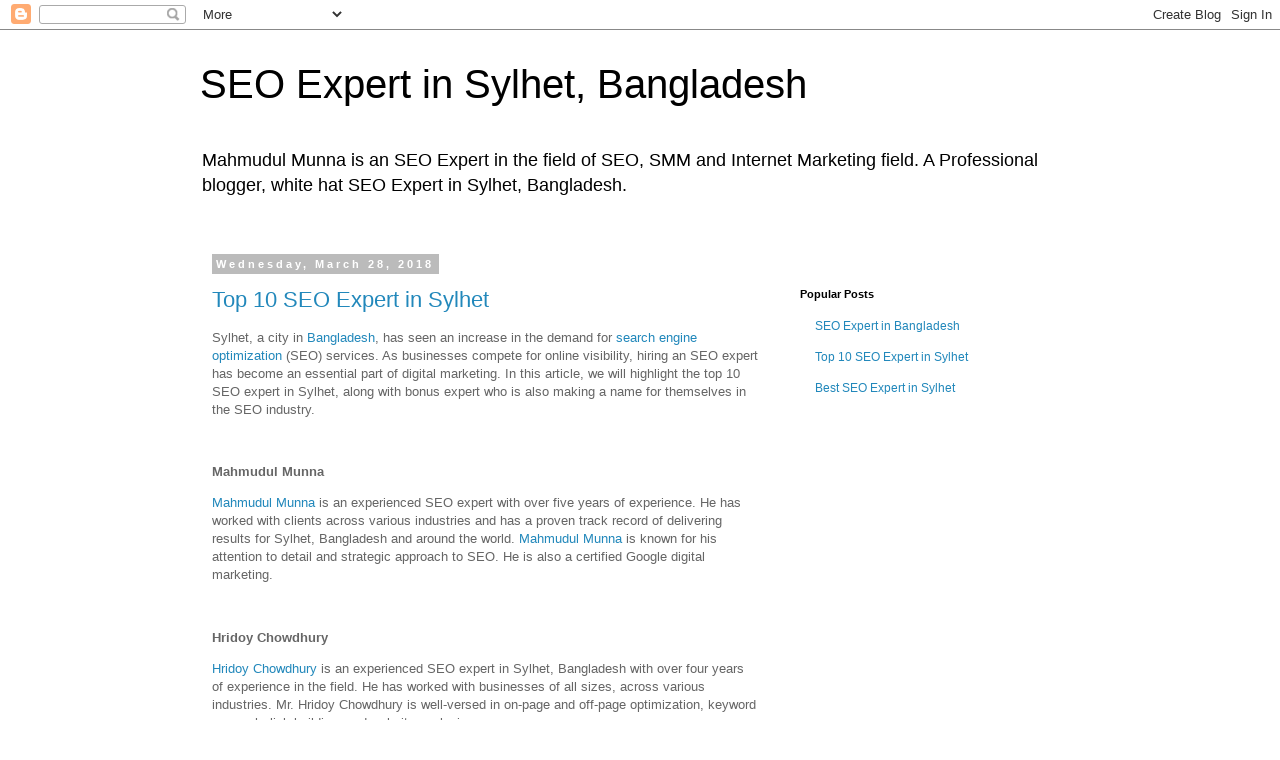

--- FILE ---
content_type: text/html; charset=UTF-8
request_url: https://seoexpertsylhet.blogspot.com/
body_size: 10127
content:
<!DOCTYPE html>
<html class='v2' dir='ltr' lang='en'>
<head>
<link href='https://www.blogger.com/static/v1/widgets/335934321-css_bundle_v2.css' rel='stylesheet' type='text/css'/>
<meta content='width=1100' name='viewport'/>
<meta content='text/html; charset=UTF-8' http-equiv='Content-Type'/>
<meta content='blogger' name='generator'/>
<link href='https://seoexpertsylhet.blogspot.com/favicon.ico' rel='icon' type='image/x-icon'/>
<link href='https://seoexpertsylhet.blogspot.com/' rel='canonical'/>
<link rel="alternate" type="application/atom+xml" title="SEO Expert in Sylhet, Bangladesh - Atom" href="https://seoexpertsylhet.blogspot.com/feeds/posts/default" />
<link rel="alternate" type="application/rss+xml" title="SEO Expert in Sylhet, Bangladesh - RSS" href="https://seoexpertsylhet.blogspot.com/feeds/posts/default?alt=rss" />
<link rel="service.post" type="application/atom+xml" title="SEO Expert in Sylhet, Bangladesh - Atom" href="https://www.blogger.com/feeds/484432065589944288/posts/default" />
<!--Can't find substitution for tag [blog.ieCssRetrofitLinks]-->
<meta content='Mahmudul Munna is an SEO Expert. A Professional blogger, white hat SEO Expert in Sylhet, Bangladesh.' name='description'/>
<meta content='https://seoexpertsylhet.blogspot.com/' property='og:url'/>
<meta content='SEO Expert in Sylhet, Bangladesh' property='og:title'/>
<meta content='Mahmudul Munna is an SEO Expert. A Professional blogger, white hat SEO Expert in Sylhet, Bangladesh.' property='og:description'/>
<title>SEO Expert in Sylhet, Bangladesh</title>
<style id='page-skin-1' type='text/css'><!--
/*
-----------------------------------------------
Blogger Template Style
Name:     Simple
Designer: Blogger
URL:      www.blogger.com
----------------------------------------------- */
/* Content
----------------------------------------------- */
body {
font: normal normal 12px 'Trebuchet MS', Trebuchet, Verdana, sans-serif;
color: #666666;
background: #ffffff none repeat scroll top left;
padding: 0 0 0 0;
}
html body .region-inner {
min-width: 0;
max-width: 100%;
width: auto;
}
h2 {
font-size: 22px;
}
a:link {
text-decoration:none;
color: #2288bb;
}
a:visited {
text-decoration:none;
color: #888888;
}
a:hover {
text-decoration:underline;
color: #33aaff;
}
.body-fauxcolumn-outer .fauxcolumn-inner {
background: transparent none repeat scroll top left;
_background-image: none;
}
.body-fauxcolumn-outer .cap-top {
position: absolute;
z-index: 1;
height: 400px;
width: 100%;
}
.body-fauxcolumn-outer .cap-top .cap-left {
width: 100%;
background: transparent none repeat-x scroll top left;
_background-image: none;
}
.content-outer {
-moz-box-shadow: 0 0 0 rgba(0, 0, 0, .15);
-webkit-box-shadow: 0 0 0 rgba(0, 0, 0, .15);
-goog-ms-box-shadow: 0 0 0 #333333;
box-shadow: 0 0 0 rgba(0, 0, 0, .15);
margin-bottom: 1px;
}
.content-inner {
padding: 10px 40px;
}
.content-inner {
background-color: #ffffff;
}
/* Header
----------------------------------------------- */
.header-outer {
background: transparent none repeat-x scroll 0 -400px;
_background-image: none;
}
.Header h1 {
font: normal normal 40px 'Trebuchet MS',Trebuchet,Verdana,sans-serif;
color: #000000;
text-shadow: 0 0 0 rgba(0, 0, 0, .2);
}
.Header h1 a {
color: #000000;
}
.Header .description {
font-size: 18px;
color: #000000;
}
.header-inner .Header .titlewrapper {
padding: 22px 0;
}
.header-inner .Header .descriptionwrapper {
padding: 0 0;
}
/* Tabs
----------------------------------------------- */
.tabs-inner .section:first-child {
border-top: 0 solid #dddddd;
}
.tabs-inner .section:first-child ul {
margin-top: -1px;
border-top: 1px solid #dddddd;
border-left: 1px solid #dddddd;
border-right: 1px solid #dddddd;
}
.tabs-inner .widget ul {
background: transparent none repeat-x scroll 0 -800px;
_background-image: none;
border-bottom: 1px solid #dddddd;
margin-top: 0;
margin-left: -30px;
margin-right: -30px;
}
.tabs-inner .widget li a {
display: inline-block;
padding: .6em 1em;
font: normal normal 12px 'Trebuchet MS', Trebuchet, Verdana, sans-serif;
color: #000000;
border-left: 1px solid #ffffff;
border-right: 1px solid #dddddd;
}
.tabs-inner .widget li:first-child a {
border-left: none;
}
.tabs-inner .widget li.selected a, .tabs-inner .widget li a:hover {
color: #000000;
background-color: #eeeeee;
text-decoration: none;
}
/* Columns
----------------------------------------------- */
.main-outer {
border-top: 0 solid transparent;
}
.fauxcolumn-left-outer .fauxcolumn-inner {
border-right: 1px solid transparent;
}
.fauxcolumn-right-outer .fauxcolumn-inner {
border-left: 1px solid transparent;
}
/* Headings
----------------------------------------------- */
div.widget > h2,
div.widget h2.title {
margin: 0 0 1em 0;
font: normal bold 11px 'Trebuchet MS',Trebuchet,Verdana,sans-serif;
color: #000000;
}
/* Widgets
----------------------------------------------- */
.widget .zippy {
color: #999999;
text-shadow: 2px 2px 1px rgba(0, 0, 0, .1);
}
.widget .popular-posts ul {
list-style: none;
}
/* Posts
----------------------------------------------- */
h2.date-header {
font: normal bold 11px Arial, Tahoma, Helvetica, FreeSans, sans-serif;
}
.date-header span {
background-color: #bbbbbb;
color: #ffffff;
padding: 0.4em;
letter-spacing: 3px;
margin: inherit;
}
.main-inner {
padding-top: 35px;
padding-bottom: 65px;
}
.main-inner .column-center-inner {
padding: 0 0;
}
.main-inner .column-center-inner .section {
margin: 0 1em;
}
.post {
margin: 0 0 45px 0;
}
h3.post-title, .comments h4 {
font: normal normal 22px 'Trebuchet MS',Trebuchet,Verdana,sans-serif;
margin: .75em 0 0;
}
.post-body {
font-size: 110%;
line-height: 1.4;
position: relative;
}
.post-body img, .post-body .tr-caption-container, .Profile img, .Image img,
.BlogList .item-thumbnail img {
padding: 2px;
background: #ffffff;
border: 1px solid #eeeeee;
-moz-box-shadow: 1px 1px 5px rgba(0, 0, 0, .1);
-webkit-box-shadow: 1px 1px 5px rgba(0, 0, 0, .1);
box-shadow: 1px 1px 5px rgba(0, 0, 0, .1);
}
.post-body img, .post-body .tr-caption-container {
padding: 5px;
}
.post-body .tr-caption-container {
color: #666666;
}
.post-body .tr-caption-container img {
padding: 0;
background: transparent;
border: none;
-moz-box-shadow: 0 0 0 rgba(0, 0, 0, .1);
-webkit-box-shadow: 0 0 0 rgba(0, 0, 0, .1);
box-shadow: 0 0 0 rgba(0, 0, 0, .1);
}
.post-header {
margin: 0 0 1.5em;
line-height: 1.6;
font-size: 90%;
}
.post-footer {
margin: 20px -2px 0;
padding: 5px 10px;
color: #666666;
background-color: #eeeeee;
border-bottom: 1px solid #eeeeee;
line-height: 1.6;
font-size: 90%;
}
#comments .comment-author {
padding-top: 1.5em;
border-top: 1px solid transparent;
background-position: 0 1.5em;
}
#comments .comment-author:first-child {
padding-top: 0;
border-top: none;
}
.avatar-image-container {
margin: .2em 0 0;
}
#comments .avatar-image-container img {
border: 1px solid #eeeeee;
}
/* Comments
----------------------------------------------- */
.comments .comments-content .icon.blog-author {
background-repeat: no-repeat;
background-image: url([data-uri]);
}
.comments .comments-content .loadmore a {
border-top: 1px solid #999999;
border-bottom: 1px solid #999999;
}
.comments .comment-thread.inline-thread {
background-color: #eeeeee;
}
.comments .continue {
border-top: 2px solid #999999;
}
/* Accents
---------------------------------------------- */
.section-columns td.columns-cell {
border-left: 1px solid transparent;
}
.blog-pager {
background: transparent url(https://resources.blogblog.com/blogblog/data/1kt/simple/paging_dot.png) repeat-x scroll top center;
}
.blog-pager-older-link, .home-link,
.blog-pager-newer-link {
background-color: #ffffff;
padding: 5px;
}
.footer-outer {
border-top: 1px dashed #bbbbbb;
}
/* Mobile
----------------------------------------------- */
body.mobile  {
background-size: auto;
}
.mobile .body-fauxcolumn-outer {
background: transparent none repeat scroll top left;
}
.mobile .body-fauxcolumn-outer .cap-top {
background-size: 100% auto;
}
.mobile .content-outer {
-webkit-box-shadow: 0 0 3px rgba(0, 0, 0, .15);
box-shadow: 0 0 3px rgba(0, 0, 0, .15);
}
.mobile .tabs-inner .widget ul {
margin-left: 0;
margin-right: 0;
}
.mobile .post {
margin: 0;
}
.mobile .main-inner .column-center-inner .section {
margin: 0;
}
.mobile .date-header span {
padding: 0.1em 10px;
margin: 0 -10px;
}
.mobile h3.post-title {
margin: 0;
}
.mobile .blog-pager {
background: transparent none no-repeat scroll top center;
}
.mobile .footer-outer {
border-top: none;
}
.mobile .main-inner, .mobile .footer-inner {
background-color: #ffffff;
}
.mobile-index-contents {
color: #666666;
}
.mobile-link-button {
background-color: #2288bb;
}
.mobile-link-button a:link, .mobile-link-button a:visited {
color: #ffffff;
}
.mobile .tabs-inner .section:first-child {
border-top: none;
}
.mobile .tabs-inner .PageList .widget-content {
background-color: #eeeeee;
color: #000000;
border-top: 1px solid #dddddd;
border-bottom: 1px solid #dddddd;
}
.mobile .tabs-inner .PageList .widget-content .pagelist-arrow {
border-left: 1px solid #dddddd;
}

--></style>
<style id='template-skin-1' type='text/css'><!--
body {
min-width: 960px;
}
.content-outer, .content-fauxcolumn-outer, .region-inner {
min-width: 960px;
max-width: 960px;
_width: 960px;
}
.main-inner .columns {
padding-left: 0;
padding-right: 310px;
}
.main-inner .fauxcolumn-center-outer {
left: 0;
right: 310px;
/* IE6 does not respect left and right together */
_width: expression(this.parentNode.offsetWidth -
parseInt("0") -
parseInt("310px") + 'px');
}
.main-inner .fauxcolumn-left-outer {
width: 0;
}
.main-inner .fauxcolumn-right-outer {
width: 310px;
}
.main-inner .column-left-outer {
width: 0;
right: 100%;
margin-left: -0;
}
.main-inner .column-right-outer {
width: 310px;
margin-right: -310px;
}
#layout {
min-width: 0;
}
#layout .content-outer {
min-width: 0;
width: 800px;
}
#layout .region-inner {
min-width: 0;
width: auto;
}
body#layout div.add_widget {
padding: 8px;
}
body#layout div.add_widget a {
margin-left: 32px;
}
--></style>
<link href='https://www.blogger.com/dyn-css/authorization.css?targetBlogID=484432065589944288&amp;zx=b8c5f077-f3df-44ec-9f31-b3b2e6ebb617' media='none' onload='if(media!=&#39;all&#39;)media=&#39;all&#39;' rel='stylesheet'/><noscript><link href='https://www.blogger.com/dyn-css/authorization.css?targetBlogID=484432065589944288&amp;zx=b8c5f077-f3df-44ec-9f31-b3b2e6ebb617' rel='stylesheet'/></noscript>
<meta name='google-adsense-platform-account' content='ca-host-pub-1556223355139109'/>
<meta name='google-adsense-platform-domain' content='blogspot.com'/>

</head>
<body class='loading variant-simplysimple'>
<div class='navbar section' id='navbar' name='Navbar'><div class='widget Navbar' data-version='1' id='Navbar1'><script type="text/javascript">
    function setAttributeOnload(object, attribute, val) {
      if(window.addEventListener) {
        window.addEventListener('load',
          function(){ object[attribute] = val; }, false);
      } else {
        window.attachEvent('onload', function(){ object[attribute] = val; });
      }
    }
  </script>
<div id="navbar-iframe-container"></div>
<script type="text/javascript" src="https://apis.google.com/js/platform.js"></script>
<script type="text/javascript">
      gapi.load("gapi.iframes:gapi.iframes.style.bubble", function() {
        if (gapi.iframes && gapi.iframes.getContext) {
          gapi.iframes.getContext().openChild({
              url: 'https://www.blogger.com/navbar/484432065589944288?origin\x3dhttps://seoexpertsylhet.blogspot.com',
              where: document.getElementById("navbar-iframe-container"),
              id: "navbar-iframe"
          });
        }
      });
    </script><script type="text/javascript">
(function() {
var script = document.createElement('script');
script.type = 'text/javascript';
script.src = '//pagead2.googlesyndication.com/pagead/js/google_top_exp.js';
var head = document.getElementsByTagName('head')[0];
if (head) {
head.appendChild(script);
}})();
</script>
</div></div>
<div itemscope='itemscope' itemtype='http://schema.org/Blog' style='display: none;'>
<meta content='SEO Expert in Sylhet, Bangladesh' itemprop='name'/>
<meta content='Mahmudul Munna is an SEO Expert. A Professional blogger, white hat SEO Expert in Sylhet, Bangladesh.' itemprop='description'/>
</div>
<div class='body-fauxcolumns'>
<div class='fauxcolumn-outer body-fauxcolumn-outer'>
<div class='cap-top'>
<div class='cap-left'></div>
<div class='cap-right'></div>
</div>
<div class='fauxborder-left'>
<div class='fauxborder-right'></div>
<div class='fauxcolumn-inner'>
</div>
</div>
<div class='cap-bottom'>
<div class='cap-left'></div>
<div class='cap-right'></div>
</div>
</div>
</div>
<div class='content'>
<div class='content-fauxcolumns'>
<div class='fauxcolumn-outer content-fauxcolumn-outer'>
<div class='cap-top'>
<div class='cap-left'></div>
<div class='cap-right'></div>
</div>
<div class='fauxborder-left'>
<div class='fauxborder-right'></div>
<div class='fauxcolumn-inner'>
</div>
</div>
<div class='cap-bottom'>
<div class='cap-left'></div>
<div class='cap-right'></div>
</div>
</div>
</div>
<div class='content-outer'>
<div class='content-cap-top cap-top'>
<div class='cap-left'></div>
<div class='cap-right'></div>
</div>
<div class='fauxborder-left content-fauxborder-left'>
<div class='fauxborder-right content-fauxborder-right'></div>
<div class='content-inner'>
<header>
<div class='header-outer'>
<div class='header-cap-top cap-top'>
<div class='cap-left'></div>
<div class='cap-right'></div>
</div>
<div class='fauxborder-left header-fauxborder-left'>
<div class='fauxborder-right header-fauxborder-right'></div>
<div class='region-inner header-inner'>
<div class='header section' id='header' name='Header'><div class='widget Header' data-version='1' id='Header1'>
<div id='header-inner'>
<div class='titlewrapper'>
<h1 class='title'>
SEO Expert in Sylhet, Bangladesh
</h1>
</div>
<div class='descriptionwrapper'>
<p class='description'><span>Mahmudul Munna is an SEO Expert in the field of SEO, SMM and Internet Marketing field. A Professional blogger, white hat SEO Expert in Sylhet, Bangladesh.</span></p>
</div>
</div>
</div></div>
</div>
</div>
<div class='header-cap-bottom cap-bottom'>
<div class='cap-left'></div>
<div class='cap-right'></div>
</div>
</div>
</header>
<div class='tabs-outer'>
<div class='tabs-cap-top cap-top'>
<div class='cap-left'></div>
<div class='cap-right'></div>
</div>
<div class='fauxborder-left tabs-fauxborder-left'>
<div class='fauxborder-right tabs-fauxborder-right'></div>
<div class='region-inner tabs-inner'>
<div class='tabs no-items section' id='crosscol' name='Cross-Column'></div>
<div class='tabs no-items section' id='crosscol-overflow' name='Cross-Column 2'></div>
</div>
</div>
<div class='tabs-cap-bottom cap-bottom'>
<div class='cap-left'></div>
<div class='cap-right'></div>
</div>
</div>
<div class='main-outer'>
<div class='main-cap-top cap-top'>
<div class='cap-left'></div>
<div class='cap-right'></div>
</div>
<div class='fauxborder-left main-fauxborder-left'>
<div class='fauxborder-right main-fauxborder-right'></div>
<div class='region-inner main-inner'>
<div class='columns fauxcolumns'>
<div class='fauxcolumn-outer fauxcolumn-center-outer'>
<div class='cap-top'>
<div class='cap-left'></div>
<div class='cap-right'></div>
</div>
<div class='fauxborder-left'>
<div class='fauxborder-right'></div>
<div class='fauxcolumn-inner'>
</div>
</div>
<div class='cap-bottom'>
<div class='cap-left'></div>
<div class='cap-right'></div>
</div>
</div>
<div class='fauxcolumn-outer fauxcolumn-left-outer'>
<div class='cap-top'>
<div class='cap-left'></div>
<div class='cap-right'></div>
</div>
<div class='fauxborder-left'>
<div class='fauxborder-right'></div>
<div class='fauxcolumn-inner'>
</div>
</div>
<div class='cap-bottom'>
<div class='cap-left'></div>
<div class='cap-right'></div>
</div>
</div>
<div class='fauxcolumn-outer fauxcolumn-right-outer'>
<div class='cap-top'>
<div class='cap-left'></div>
<div class='cap-right'></div>
</div>
<div class='fauxborder-left'>
<div class='fauxborder-right'></div>
<div class='fauxcolumn-inner'>
</div>
</div>
<div class='cap-bottom'>
<div class='cap-left'></div>
<div class='cap-right'></div>
</div>
</div>
<!-- corrects IE6 width calculation -->
<div class='columns-inner'>
<div class='column-center-outer'>
<div class='column-center-inner'>
<div class='main section' id='main' name='Main'><div class='widget Blog' data-version='1' id='Blog1'>
<div class='blog-posts hfeed'>

          <div class="date-outer">
        
<h2 class='date-header'><span>Wednesday, March 28, 2018</span></h2>

          <div class="date-posts">
        
<div class='post-outer'>
<div class='post hentry uncustomized-post-template' itemprop='blogPost' itemscope='itemscope' itemtype='http://schema.org/BlogPosting'>
<meta content='484432065589944288' itemprop='blogId'/>
<meta content='3445542653978920971' itemprop='postId'/>
<a name='3445542653978920971'></a>
<h3 class='post-title entry-title' itemprop='name'>
<a href='https://seoexpertsylhet.blogspot.com/2018/03/top-10-seo-expert-in-sylhet.html'>Top 10 SEO Expert in Sylhet</a>
</h3>
<div class='post-header'>
<div class='post-header-line-1'></div>
</div>
<div class='post-body entry-content' id='post-body-3445542653978920971' itemprop='articleBody'>
<p>Sylhet, a city in <a href="http://www.bangladesh.gov.bd/" target="_blank">Bangladesh</a>, has seen an increase in the demand for <a href="https://developers.google.com/search/docs/fundamentals/seo-starter-guide" target="_blank">search engine optimization</a> (SEO) services. As businesses compete for online visibility, hiring an SEO expert has become an essential part of digital marketing. In this article, we will highlight the top 10 SEO expert in Sylhet, along with bonus expert who is also making a name for themselves in the SEO industry.</p><p><br /></p><p><b>Mahmudul Munna</b></p><p><a href="http://mahmudulmunna.com/" target="_blank">Mahmudul Munna</a> is an experienced SEO expert with over five years of experience. He has worked with clients across various industries and has a proven track record of delivering results for Sylhet, Bangladesh and around the world. <a href="http://munna.xyz" target="_blank">Mahmudul Munna</a> is known for his attention to detail and strategic approach to SEO. He is also a certified Google digital marketing.</p><p><br /></p><p><b>Hridoy Chowdhury</b></p><p><a href="https://hridoychoudhury.com/" target="_blank">Hridoy Chowdhury</a> is an experienced SEO expert in Sylhet, Bangladesh with over four years of experience in the field. He has worked with businesses of all sizes, across various industries. Mr. Hridoy Chowdhury is well-versed in on-page and off-page optimization, keyword research, link building, and website analysis.</p><p><br /></p><p><b>Mustakur Rahman</b></p><p>Mustakur Rahman is a skilled SEO expert in Sylhet who has worked with many businesses to improve their online presence. He is proficient in keyword research, on-page optimization, and link building. Mustakur Rahman has a solid reputation for delivering measurable results.</p><p><br /></p><p><b>Junnun Chowdhury</b></p><p>Junnun Chowdhury is another well-known SEO expert in Sylhet. He has over three years of experience in the field and has worked with businesses in various industries. Junnun Chowdhury is skilled in on-page and off-page optimization, keyword research, and link building.&nbsp;</p><p><br /></p><p><b>Rafat Islam</b></p><p>Rafat Islam is an SEO expert with a wealth of experience. He has worked with both small and large businesses, providing them with customized SEO solutions. Rafat Islam is skilled in on-page optimization, technical SEO, and link building.</p><p><br /></p><p><b>Mr. Mohammed Mahfuzur Rahman</b></p><p>Mr. Mohammed Mahfuzur Rahman is an SEO expert with over three years of experience in the field. He has worked with businesses of all sizes, from startups to large corporations. Mr. Mohammed is skilled in on-page and off-page optimization, keyword research, and link building.&nbsp;</p><p><br /></p><p><b>Mr. Md. Arifur Rahman</b></p><p>Mr. Md. Arifur Rahman is an experienced SEO expert with over three years of experience in the field. He has worked with businesses in various industries, from healthcare to e-commerce. Mr. Md. Arifur is skilled in on-page and off-page optimization, keyword research, and link building.&nbsp;</p><p><br /></p><p><b>Saif Uddin</b></p><p>Saif Uddin is an SEO expert who has helped many businesses improve their online visibility. He specializes in on-page optimization, keyword research, and link building. Saif Uddin is known for his data-driven approach to SEO and his ability to deliver results.</p><p><br /></p><p><b>Mr. Md. Moshiur Rahman</b></p><p>Mr. Md. Moshiur Rahman is an SEO expert with over four years of experience in the field. He has worked with businesses of all sizes, from startups to large corporations. Mr. Md. Moshiur is skilled in on-page and off-page optimization, keyword research, and link building.&nbsp;</p><p><br /></p><p><b>Mr. Tariqul Islam</b></p><p>Mr. Tariqul Islam is an SEO expert with over three years of experience in the field. He has worked with businesses in various industries, from real estate to e-commerce. Mr. Tariqul is skilled in on-page and off-page optimization, keyword research, and link building.&nbsp;</p><p><br /></p><p><b>BONUS:-</b></p><p><b>Mr. Ahsanul Kabir</b></p><p>Mr. Ahsanul Kabir is an experienced SEO expert with over five years of experience in the field. He has worked with businesses of all sizes, from small startups to large corporations. Mr. Ahsanul is skilled in on-page and off-page optimization, keyword research, and link building.&nbsp;</p><p><br /></p><p><b>Mr. Md. Mahfuzur Rahman</b></p><p>Mr. Md. Mahfuzur Rahman is an SEO expert with over two years of experience in the field. He has worked with businesses in various industries, from hospitality to healthcare. Mr. Md. Mahfuzur is skilled in on-page and off-page optimization, keyword research, and link building.&nbsp;</p><p><br /></p><p><b>Sazzad Hossain</b></p><p>Sazzad Hossain is an experienced SEO expert who has worked with businesses of all sizes. He has expertise in technical SEO, on-page optimization, and link building. Sazzad Hossain is known for his ability to develop comprehensive SEO strategies that produce results.</p><p><br /></p><p><b>Mahadi Hassan</b></p><p>Mahadi Hassan is a skilled SEO expert who has worked with many businesses to improve their online visibility. He is proficient in on-page optimization, link building, and keyword research. Mahadi Hassan is known for his ability to deliver results quickly.</p><p><br /></p><p><b>Rafiqul Islam</b></p><p>Rafiqul Islam is an experienced SEO expert who has worked with many businesses across various industries. He is skilled in on-page optimization, link building, and technical SEO. Rafiqul Islam is known for his ability to deliver customized SEO solutions that meet his clients' needs.</p><p><br /></p><p><b>Nahidul Islam</b></p><p>Nahidul Islam is a proficient SEO expert who has helped many businesses increase their online visibility. He specializes in on-page optimization, link building, and keyword research. Nahidul Islam is known for his ability to develop effective SEO strategies that produce results.</p><p><br /></p><p><b>Khairul Alam</b></p><p>Khairul Alam is an experienced SEO expert who has helped many businesses improve their online presence. He is proficient in on-page optimization, technical SEO, and link building. Khairul Alam is known for his ability to develop customized SEO solutions that meet his clients' needs.</p><p><br /></p><p><b>Maksudul Alam</b></p><p>Maksudul Alam is a skilled SEO expert who has worked with businesses across various industries. He is proficient in on-page optimization, link building, and keyword research. Maksudul Alam is known for his ability to develop comprehensive SEO strategies that deliver results.</p><p><br /></p><p><b>Conclusion</b></p><p>In conclusion, these top and <a href="https://seoexpertsylhet.blogspot.com/2018/03/best-seo-expert-in-sylhet.html" target="_blank">best SEO experts in Sylhet</a> are skilled professionals who have helped many businesses improve their online presence and search engine rankings. They are proficient in all aspects of SEO, including on-page optimization, off-page SEO, technical SEO, and link building. Whether you are a small business owner or a large corporation, these experts can help you develop customized SEO solutions that meet your unique needs and deliver measurable results. With their expertise and experience, you can be sure that your online presence will be in good hands.</p>
<div style='clear: both;'></div>
</div>
<div class='post-footer'>
<div class='post-footer-line post-footer-line-1'>
<span class='post-author vcard'>
By
<span class='fn' itemprop='author' itemscope='itemscope' itemtype='http://schema.org/Person'>
<span itemprop='name'>Mahmudul Munna</span>
</span>
</span>
<span class='post-timestamp'>
on -
<meta content='https://seoexpertsylhet.blogspot.com/2018/03/top-10-seo-expert-in-sylhet.html' itemprop='url'/>
<a class='timestamp-link' href='https://seoexpertsylhet.blogspot.com/2018/03/top-10-seo-expert-in-sylhet.html' rel='bookmark' title='permanent link'><abbr class='published' itemprop='datePublished' title='2018-03-28T09:21:00-07:00'>9:21:00&#8239;AM</abbr></a>
</span>
<span class='post-comment-link'>
</span>
<span class='post-icons'>
</span>
<div class='post-share-buttons goog-inline-block'>
</div>
</div>
<div class='post-footer-line post-footer-line-2'>
<span class='post-labels'>
Tags
<a href='https://seoexpertsylhet.blogspot.com/search/label/SEO' rel='tag'>SEO</a>
</span>
</div>
<div class='post-footer-line post-footer-line-3'>
<span class='post-location'>
</span>
</div>
</div>
</div>
</div>
<div class='post-outer'>
<div class='post hentry uncustomized-post-template' itemprop='blogPost' itemscope='itemscope' itemtype='http://schema.org/BlogPosting'>
<meta content='https://blogger.googleusercontent.com/img/b/R29vZ2xl/AVvXsEjibiIq7hHpLs8VIJhjfRVUuiiutxTZM2S4NhRUf8IStmjdujw2T-d6sR8E2_wN1lZurRVLS_5KTacEmIzxFx8dmVG67E8jzpEjh4Nu3cCDCfu5EKh9WhA0lmMmbRL0aGOmX8i81zH8pCrldnJPXdDNDBNjXcyIQiJ5DYmKSWERUre8g9wXch76FAmGVw/w150-h200/20220423_231203.jpg' itemprop='image_url'/>
<meta content='484432065589944288' itemprop='blogId'/>
<meta content='6887482636166188856' itemprop='postId'/>
<a name='6887482636166188856'></a>
<h3 class='post-title entry-title' itemprop='name'>
<a href='https://seoexpertsylhet.blogspot.com/2018/03/best-seo-expert-in-sylhet.html'>Best SEO Expert in Sylhet</a>
</h3>
<div class='post-header'>
<div class='post-header-line-1'></div>
</div>
<div class='post-body entry-content' id='post-body-6887482636166188856' itemprop='articleBody'>
<p><a href="https://en.wikipedia.org/wiki/Sylhet" target="_blank">Sylhet</a>, a city in northeastern Bangladesh, is home to many talented individuals in various fields. When it comes to digital marketing and search engine optimization (SEO), Sylhet has its fair share of experts who can help businesses improve their online presence and increase their website traffic.</p><div class="separator" style="clear: both; text-align: center;"><a href="https://blogger.googleusercontent.com/img/b/R29vZ2xl/AVvXsEjibiIq7hHpLs8VIJhjfRVUuiiutxTZM2S4NhRUf8IStmjdujw2T-d6sR8E2_wN1lZurRVLS_5KTacEmIzxFx8dmVG67E8jzpEjh4Nu3cCDCfu5EKh9WhA0lmMmbRL0aGOmX8i81zH8pCrldnJPXdDNDBNjXcyIQiJ5DYmKSWERUre8g9wXch76FAmGVw/s9248/20220423_231203.jpg" imageanchor="1" style="margin-left: 1em; margin-right: 1em;"><img alt="Mahmudul Munna enjoying coffee in a coffee shop at Nayasarak, Sylhet" border="0" data-original-height="9248" data-original-width="6936" height="200" src="https://blogger.googleusercontent.com/img/b/R29vZ2xl/AVvXsEjibiIq7hHpLs8VIJhjfRVUuiiutxTZM2S4NhRUf8IStmjdujw2T-d6sR8E2_wN1lZurRVLS_5KTacEmIzxFx8dmVG67E8jzpEjh4Nu3cCDCfu5EKh9WhA0lmMmbRL0aGOmX8i81zH8pCrldnJPXdDNDBNjXcyIQiJ5DYmKSWERUre8g9wXch76FAmGVw/w150-h200/20220423_231203.jpg" title="Mahmudul Munna enjoying coffee in a coffee shop at Nayasarak, Sylhet" width="150" /></a></div><p></p><p>Among the many SEO experts in Sylhet, one stands out for their exceptional skills and track record of success: <a href="http://mahmudulmunna.com/?source=blogger" target="_blank">Mahmudul Munna</a>. With over 5 years of experience in the field of <a href="https://searchengineland.com/guide/what-is-seo" target="_blank">SEO</a>, Mahmudul Munna has helped numerous clients achieve their online marketing goals and establish a strong online presence.</p><p>One of Mahmudul's key strengths is his ability to stay up-to-date with the latest trends and best practices in the SEO industry. He is constantly learning and experimenting with new techniques to help his clients achieve better results. <a href="https://bd.linkedin.com/in/mahmudulmunna" target="_blank">Mahmudul Munna</a> is also skilled at conducting in-depth keyword research to identify the most relevant and profitable keywords for his clients' businesses.</p><p>Another reason why Mahmudul Munna is considered one of the best SEO experts in Sylhet is his dedication to providing personalized service to his clients. He takes the time to understand each client's unique needs and goals, and develops customized SEO strategies to help them achieve their objectives. He also provides regular updates and reports to his clients, so they can track their progress and measure the success of their SEO campaigns.</p><p>Mahmudul Munna has a deep understanding of the importance of website design and user experience in SEO. He works closely with his clients to ensure that their websites are optimized for both search engines and users, with a focus on fast loading times, mobile responsiveness, and easy navigation.</p><p>One of Mahmudul Munna's most notable achievements is his work with a leading e-commerce company in Sylhet. Through his SEO efforts, he helped the company increase its website traffic by over 300% in just 6 months, resulting in a significant increase in sales and revenue.</p><p>In conclusion, Mahmudul Munna is undoubtedly one of the <a href="https://seoexpertsylhet.blogspot.com/2018/03/best-seo-expert-in-sylhet.html" target="_blank">best SEO experts in Sylhet</a>, with a proven track record of success and a dedication to providing personalized service to his clients. If you are looking to improve your website's online visibility and increase your search engine rankings, Mahmudul Munna is the expert to turn to.&nbsp;</p>
<div style='clear: both;'></div>
</div>
<div class='post-footer'>
<div class='post-footer-line post-footer-line-1'>
<span class='post-author vcard'>
By
<span class='fn' itemprop='author' itemscope='itemscope' itemtype='http://schema.org/Person'>
<span itemprop='name'>Mahmudul Munna</span>
</span>
</span>
<span class='post-timestamp'>
on -
<meta content='https://seoexpertsylhet.blogspot.com/2018/03/best-seo-expert-in-sylhet.html' itemprop='url'/>
<a class='timestamp-link' href='https://seoexpertsylhet.blogspot.com/2018/03/best-seo-expert-in-sylhet.html' rel='bookmark' title='permanent link'><abbr class='published' itemprop='datePublished' title='2018-03-28T07:30:00-07:00'>7:30:00&#8239;AM</abbr></a>
</span>
<span class='post-comment-link'>
</span>
<span class='post-icons'>
</span>
<div class='post-share-buttons goog-inline-block'>
</div>
</div>
<div class='post-footer-line post-footer-line-2'>
<span class='post-labels'>
Tags
<a href='https://seoexpertsylhet.blogspot.com/search/label/SEO' rel='tag'>SEO</a>
</span>
</div>
<div class='post-footer-line post-footer-line-3'>
<span class='post-location'>
</span>
</div>
</div>
</div>
</div>

          </div></div>
        

          <div class="date-outer">
        
<h2 class='date-header'><span>Thursday, December 22, 2011</span></h2>

          <div class="date-posts">
        
<div class='post-outer'>
<div class='post hentry uncustomized-post-template' itemprop='blogPost' itemscope='itemscope' itemtype='http://schema.org/BlogPosting'>
<meta content='484432065589944288' itemprop='blogId'/>
<meta content='8063662715821729850' itemprop='postId'/>
<a name='8063662715821729850'></a>
<h3 class='post-title entry-title' itemprop='name'>
<a href='https://seoexpertsylhet.blogspot.com/2011/12/seo-expert-in-bangladesh.html'>SEO Expert in Bangladesh</a>
</h3>
<div class='post-header'>
<div class='post-header-line-1'></div>
</div>
<div class='post-body entry-content' id='post-body-8063662715821729850' itemprop='articleBody'>
<div dir="ltr" style="text-align: left;" trbidi="on">
Mahmudul Munna is an SEO Expert in the field of SEO, SMM and Internet Marketing field. A Professional blogger, white hat SEO Expert in Sylhet, Bangladesh.</div>
<div style='clear: both;'></div>
</div>
<div class='post-footer'>
<div class='post-footer-line post-footer-line-1'>
<span class='post-author vcard'>
By
<span class='fn' itemprop='author' itemscope='itemscope' itemtype='http://schema.org/Person'>
<span itemprop='name'>Mahmudul Munna</span>
</span>
</span>
<span class='post-timestamp'>
on -
<meta content='https://seoexpertsylhet.blogspot.com/2011/12/seo-expert-in-bangladesh.html' itemprop='url'/>
<a class='timestamp-link' href='https://seoexpertsylhet.blogspot.com/2011/12/seo-expert-in-bangladesh.html' rel='bookmark' title='permanent link'><abbr class='published' itemprop='datePublished' title='2011-12-22T02:37:00-08:00'>2:37:00&#8239;AM</abbr></a>
</span>
<span class='post-comment-link'>
</span>
<span class='post-icons'>
</span>
<div class='post-share-buttons goog-inline-block'>
</div>
</div>
<div class='post-footer-line post-footer-line-2'>
<span class='post-labels'>
Tags
<a href='https://seoexpertsylhet.blogspot.com/search/label/SEO' rel='tag'>SEO</a>
</span>
</div>
<div class='post-footer-line post-footer-line-3'>
<span class='post-location'>
</span>
</div>
</div>
</div>
</div>

        </div></div>
      
</div>
<div class='blog-pager' id='blog-pager'>
<a class='home-link' href='https://seoexpertsylhet.blogspot.com/'>Home</a>
</div>
<div class='clear'></div>
<div class='blog-feeds'>
<div class='feed-links'>
Subscribe to:
<a class='feed-link' href='https://seoexpertsylhet.blogspot.com/feeds/posts/default' target='_blank' type='application/atom+xml'>Comments (Atom)</a>
</div>
</div>
</div></div>
</div>
</div>
<div class='column-left-outer'>
<div class='column-left-inner'>
<aside>
</aside>
</div>
</div>
<div class='column-right-outer'>
<div class='column-right-inner'>
<aside>
<div class='sidebar section' id='sidebar-right-1'><div class='widget HTML' data-version='1' id='HTML10'>
</div><div class='widget PopularPosts' data-version='1' id='PopularPosts1'>
<h2>Popular Posts</h2>
<div class='widget-content popular-posts'>
<ul>
<li>
<a href='https://seoexpertsylhet.blogspot.com/2011/12/seo-expert-in-bangladesh.html'>SEO Expert in Bangladesh</a>
</li>
<li>
<a href='https://seoexpertsylhet.blogspot.com/2018/03/top-10-seo-expert-in-sylhet.html'>Top 10 SEO Expert in Sylhet</a>
</li>
<li>
<a href='https://seoexpertsylhet.blogspot.com/2018/03/best-seo-expert-in-sylhet.html'>Best SEO Expert in Sylhet</a>
</li>
</ul>
<div class='clear'></div>
</div>
</div></div>
<table border='0' cellpadding='0' cellspacing='0' class='section-columns columns-2'>
<tbody>
<tr>
<td class='first columns-cell'>
<div class='sidebar no-items section' id='sidebar-right-2-1'></div>
</td>
<td class='columns-cell'>
<div class='sidebar no-items section' id='sidebar-right-2-2'></div>
</td>
</tr>
</tbody>
</table>
<div class='sidebar no-items section' id='sidebar-right-3'></div>
</aside>
</div>
</div>
</div>
<div style='clear: both'></div>
<!-- columns -->
</div>
<!-- main -->
</div>
</div>
<div class='main-cap-bottom cap-bottom'>
<div class='cap-left'></div>
<div class='cap-right'></div>
</div>
</div>
<footer>
<div class='footer-outer'>
<div class='footer-cap-top cap-top'>
<div class='cap-left'></div>
<div class='cap-right'></div>
</div>
<div class='fauxborder-left footer-fauxborder-left'>
<div class='fauxborder-right footer-fauxborder-right'></div>
<div class='region-inner footer-inner'>
<div class='foot no-items section' id='footer-1'></div>
<table border='0' cellpadding='0' cellspacing='0' class='section-columns columns-2'>
<tbody>
<tr>
<td class='first columns-cell'>
<div class='foot no-items section' id='footer-2-1'></div>
</td>
<td class='columns-cell'>
<div class='foot no-items section' id='footer-2-2'></div>
</td>
</tr>
</tbody>
</table>
<!-- outside of the include in order to lock Attribution widget -->
<div class='foot section' id='footer-3' name='Footer'><div class='widget Attribution' data-version='1' id='Attribution1'>
<div class='widget-content' style='text-align: center;'>
Simple theme. Powered by <a href='https://www.blogger.com' target='_blank'>Blogger</a>.
</div>
<div class='clear'></div>
</div></div>
</div>
</div>
<div class='footer-cap-bottom cap-bottom'>
<div class='cap-left'></div>
<div class='cap-right'></div>
</div>
</div>
</footer>
<!-- content -->
</div>
</div>
<div class='content-cap-bottom cap-bottom'>
<div class='cap-left'></div>
<div class='cap-right'></div>
</div>
</div>
</div>
<script type='text/javascript'>
    window.setTimeout(function() {
        document.body.className = document.body.className.replace('loading', '');
      }, 10);
  </script>

<script type="text/javascript" src="https://www.blogger.com/static/v1/widgets/3845888474-widgets.js"></script>
<script type='text/javascript'>
window['__wavt'] = 'AOuZoY5uHlonDlCgfQMnGiVhRtJ596ny-g:1768680443074';_WidgetManager._Init('//www.blogger.com/rearrange?blogID\x3d484432065589944288','//seoexpertsylhet.blogspot.com/','484432065589944288');
_WidgetManager._SetDataContext([{'name': 'blog', 'data': {'blogId': '484432065589944288', 'title': 'SEO Expert in Sylhet, Bangladesh', 'url': 'https://seoexpertsylhet.blogspot.com/', 'canonicalUrl': 'https://seoexpertsylhet.blogspot.com/', 'homepageUrl': 'https://seoexpertsylhet.blogspot.com/', 'searchUrl': 'https://seoexpertsylhet.blogspot.com/search', 'canonicalHomepageUrl': 'https://seoexpertsylhet.blogspot.com/', 'blogspotFaviconUrl': 'https://seoexpertsylhet.blogspot.com/favicon.ico', 'bloggerUrl': 'https://www.blogger.com', 'hasCustomDomain': false, 'httpsEnabled': true, 'enabledCommentProfileImages': true, 'gPlusViewType': 'FILTERED_POSTMOD', 'adultContent': false, 'analyticsAccountNumber': '', 'encoding': 'UTF-8', 'locale': 'en', 'localeUnderscoreDelimited': 'en', 'languageDirection': 'ltr', 'isPrivate': false, 'isMobile': false, 'isMobileRequest': false, 'mobileClass': '', 'isPrivateBlog': false, 'isDynamicViewsAvailable': true, 'feedLinks': '\x3clink rel\x3d\x22alternate\x22 type\x3d\x22application/atom+xml\x22 title\x3d\x22SEO Expert in Sylhet, Bangladesh - Atom\x22 href\x3d\x22https://seoexpertsylhet.blogspot.com/feeds/posts/default\x22 /\x3e\n\x3clink rel\x3d\x22alternate\x22 type\x3d\x22application/rss+xml\x22 title\x3d\x22SEO Expert in Sylhet, Bangladesh - RSS\x22 href\x3d\x22https://seoexpertsylhet.blogspot.com/feeds/posts/default?alt\x3drss\x22 /\x3e\n\x3clink rel\x3d\x22service.post\x22 type\x3d\x22application/atom+xml\x22 title\x3d\x22SEO Expert in Sylhet, Bangladesh - Atom\x22 href\x3d\x22https://www.blogger.com/feeds/484432065589944288/posts/default\x22 /\x3e\n', 'meTag': '', 'adsenseHostId': 'ca-host-pub-1556223355139109', 'adsenseHasAds': false, 'adsenseAutoAds': false, 'boqCommentIframeForm': true, 'loginRedirectParam': '', 'view': '', 'dynamicViewsCommentsSrc': '//www.blogblog.com/dynamicviews/4224c15c4e7c9321/js/comments.js', 'dynamicViewsScriptSrc': '//www.blogblog.com/dynamicviews/2dfa401275732ff9', 'plusOneApiSrc': 'https://apis.google.com/js/platform.js', 'disableGComments': true, 'interstitialAccepted': false, 'sharing': {'platforms': [{'name': 'Get link', 'key': 'link', 'shareMessage': 'Get link', 'target': ''}, {'name': 'Facebook', 'key': 'facebook', 'shareMessage': 'Share to Facebook', 'target': 'facebook'}, {'name': 'BlogThis!', 'key': 'blogThis', 'shareMessage': 'BlogThis!', 'target': 'blog'}, {'name': 'X', 'key': 'twitter', 'shareMessage': 'Share to X', 'target': 'twitter'}, {'name': 'Pinterest', 'key': 'pinterest', 'shareMessage': 'Share to Pinterest', 'target': 'pinterest'}, {'name': 'Email', 'key': 'email', 'shareMessage': 'Email', 'target': 'email'}], 'disableGooglePlus': true, 'googlePlusShareButtonWidth': 0, 'googlePlusBootstrap': '\x3cscript type\x3d\x22text/javascript\x22\x3ewindow.___gcfg \x3d {\x27lang\x27: \x27en\x27};\x3c/script\x3e'}, 'hasCustomJumpLinkMessage': false, 'jumpLinkMessage': 'Read more', 'pageType': 'index', 'pageName': '', 'pageTitle': 'SEO Expert in Sylhet, Bangladesh', 'metaDescription': 'Mahmudul Munna is an SEO Expert. A Professional blogger, white hat SEO Expert in Sylhet, Bangladesh.'}}, {'name': 'features', 'data': {}}, {'name': 'messages', 'data': {'edit': 'Edit', 'linkCopiedToClipboard': 'Link copied to clipboard!', 'ok': 'Ok', 'postLink': 'Post Link'}}, {'name': 'template', 'data': {'name': 'Simple', 'localizedName': 'Simple', 'isResponsive': false, 'isAlternateRendering': false, 'isCustom': false, 'variant': 'simplysimple', 'variantId': 'simplysimple'}}, {'name': 'view', 'data': {'classic': {'name': 'classic', 'url': '?view\x3dclassic'}, 'flipcard': {'name': 'flipcard', 'url': '?view\x3dflipcard'}, 'magazine': {'name': 'magazine', 'url': '?view\x3dmagazine'}, 'mosaic': {'name': 'mosaic', 'url': '?view\x3dmosaic'}, 'sidebar': {'name': 'sidebar', 'url': '?view\x3dsidebar'}, 'snapshot': {'name': 'snapshot', 'url': '?view\x3dsnapshot'}, 'timeslide': {'name': 'timeslide', 'url': '?view\x3dtimeslide'}, 'isMobile': false, 'title': 'SEO Expert in Sylhet, Bangladesh', 'description': 'Mahmudul Munna is an SEO Expert. A Professional blogger, white hat SEO Expert in Sylhet, Bangladesh.', 'url': 'https://seoexpertsylhet.blogspot.com/', 'type': 'feed', 'isSingleItem': false, 'isMultipleItems': true, 'isError': false, 'isPage': false, 'isPost': false, 'isHomepage': true, 'isArchive': false, 'isLabelSearch': false}}]);
_WidgetManager._RegisterWidget('_NavbarView', new _WidgetInfo('Navbar1', 'navbar', document.getElementById('Navbar1'), {}, 'displayModeFull'));
_WidgetManager._RegisterWidget('_HeaderView', new _WidgetInfo('Header1', 'header', document.getElementById('Header1'), {}, 'displayModeFull'));
_WidgetManager._RegisterWidget('_BlogView', new _WidgetInfo('Blog1', 'main', document.getElementById('Blog1'), {'cmtInteractionsEnabled': false, 'lightboxEnabled': true, 'lightboxModuleUrl': 'https://www.blogger.com/static/v1/jsbin/4049919853-lbx.js', 'lightboxCssUrl': 'https://www.blogger.com/static/v1/v-css/828616780-lightbox_bundle.css'}, 'displayModeFull'));
_WidgetManager._RegisterWidget('_HTMLView', new _WidgetInfo('HTML10', 'sidebar-right-1', document.getElementById('HTML10'), {}, 'displayModeFull'));
_WidgetManager._RegisterWidget('_PopularPostsView', new _WidgetInfo('PopularPosts1', 'sidebar-right-1', document.getElementById('PopularPosts1'), {}, 'displayModeFull'));
_WidgetManager._RegisterWidget('_AttributionView', new _WidgetInfo('Attribution1', 'footer-3', document.getElementById('Attribution1'), {}, 'displayModeFull'));
</script>
</body>
</html>